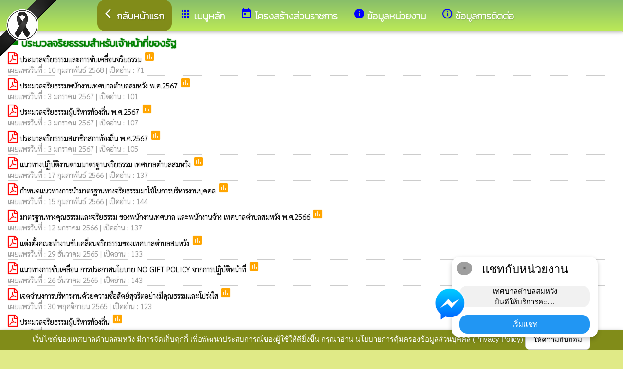

--- FILE ---
content_type: text/html; charset=UTF-8
request_url: https://www.somwang.go.th/index/?page=announce29634150
body_size: 7048
content:
<html>
<head>
<title>ประมวลจริยธรรมสำหรับเจ้าหน้าที่ของรัฐ </title>
<link rel="icon" type="image/png" sizes="192x192"  href="/android-icon-192x192.png">
<link rel="icon" type="image/png" sizes="96x96" href="/favicon-96x96.png">
<link rel="icon" type="image/png" sizes="32x32" href="/favicon-32x32.png">
<link rel="icon" type="image/png" sizes="16x16" href="/favicon-16x16.png">
<meta http-equiv="Content-Type" content="text/html; charset=UTF-8" />
<meta name="keywords" content="">
<meta name="description" content=" เทศบาลตำบลสมหวัง อำเภอกงหรา จังหวัดพัทลุง">
<meta property="og:type"          content="website" />
<meta property="og:title"         content="ประมวลจริยธรรมสำหรับเจ้าหน้าที่ของรัฐ " />
<meta property="og:description"   content="เทศบาลตำบลสมหวัง อำเภอกงหรา จังหวัดพัทลุง" />
<meta property="og:image" content="https://www.somwang.go.th/index/add_file/pBLQf55Tue73326.png" />
<meta property="og:url" content="https://www.somwang.go.th/index/?page=announce29634150" />
<meta name="theme-color" content="#">
<link rel="stylesheet" href="/index/w3.css?v=1">
<link rel="stylesheet" href="/index/w3color.css">
<link rel="stylesheet" href="/index/css/w3-theme-lime.css">
<script src="/index/js/jquery-3.4.1.min.js" type="text/javascript"></script>
<link href="/index/css/aos.css" rel="stylesheet">
<link href="https://fonts.googleapis.com/icon?family=Material+Icons" rel="stylesheet">
<link rel="stylesheet" href="https://www.w3schools.com/w3css/4/w3.css">
<link rel="stylesheet" href="https://cdnjs.cloudflare.com/ajax/libs/font-awesome/4.7.0/css/font-awesome.min.css">
<script src='https://kit.fontawesome.com/a076d05399.js'></script>
<link href="https://fonts.googleapis.com/css?family=Athiti:300|Chonburi|Itim|Kanit:200|Maitree:300|Mitr:300|Pattaya|Pridi:200|Prompt:200|Sriracha|Taviraj:200|Trirong:200|Niramit:200|Sarabun:200|Charm:200|K2D:200|Fahkwang:200|Bai+Jamjuree:200|Mali:200|Krub:200|KoHo:200|Kodchasan:200|Chakra+Petch:200|Thasadith:200|Charmonman:200|Srisakdi:200|IBM+Plex+Sans+Thai:200|Noto+Serif+Thai:300|Noto+Sans+Thai:300|Noto+Sans+Thai Looped:200" rel="stylesheet">
<style>
body
{
background-repeat: no-repeat;
background-position: center top;
}
.main_bg_w3{
background-repeat: no-repeat;
background-position: top;
}
.mySlides {display: none}
a:link {
text-decoration: none;
color:;
}
a:visited {
text-decoration: none;
color:;
}
a:hover {
text-decoration: none;
color:;
}
a:active {
text-decoration: none;
color:;
}
.main_bg_web_w3
.slideanim {visibility:hidden;}
.slide {
animation-name: slide;
-webkit-animation-name: slide;
animation-duration: 1s;
-webkit-animation-duration: 1s;
visibility: visible;
}
@keyframes slide {
0% {
opacity: 0;
transform: translateY(70%);
}
100% {
opacity: 1;
transform: translateY(0%);
}
}
@-webkit-keyframes slide {
0% {
opacity: 0;
-webkit-transform: translateY(70%);
}
100% {
opacity: 1;
-webkit-transform: translateY(0%);
}
}
@media screen and (max-width: 768px) {
.col-sm-4 {
text-align: center;
margin: 25px 0;
}
.btn-lg {
width: 100%;
margin-bottom: 35px;
}
}
@media screen and (max-width: 480px) {
.logo {
font-size: 150px;
}
}
video {
position: absolute;
margin-left: auto;
margin-right: auto;
left: 0;
right: 0;
text-align: center;
z-index: -1;
}
#chat-circle {
position: fixed;
bottom: 120px;
right: 280px;
width: 100px;
height: 100px;
border-radius: 0%;
color: white;
padding: 28px;
z-index: 100;
}
.text-shadow {
text-shadow:
0 0 3px rgba(255, 255, 255, 1),
0 0 6px rgba(255, 255, 255, 0.8),
0 0 9px rgba(255, 255, 255, 0.6),
0 0 12px rgba(255, 255, 255, 0.4);
}
.chat-box {
	width: 300px;
	background: white;
	border-radius: 15px;
	box-shadow: 0 4px 10px rgba(0, 0, 0, 0.2);
	padding: 15px;
	position: relative;
	text-align: center;
}
.chat-box .close-btn {
	position: absolute;
	top: 10px;
	left: 10px;
	background: #ccc;
	width: 28px;
	height: 28px;
	border-radius: 50%;
	display: flex;
	align-items: center;
	justify-content: center;
	font-size: 14px;
	cursor: pointer;
}
.chat-box .messenger-logo {
	width: 70px;
	height: 70px;
	position: absolute;
	bottom: 35px;
	left: -40px;
}
.mourning-corner {
    position: fixed;
    top: 0;
    left: 0;
    width: 120px;      /* ปรับขนาดได้ */
    height: auto;
    z-index: 99999;
    pointer-events: none; /* ไม่บังเมนู/คลิก */
}
</style>
<script>
$(document).ready(function(){
$(window).scroll(function() {
$(".slideanim").each(function(){
var pos = $(this).offset().top;
var winTop = $(window).scrollTop();
if (pos < winTop + 600) {
$(this).addClass("slide");
}
});
});
})
function closeChatBox() {
   document.getElementById("chat-circle").style.display = "none";
}	
</script>

<script>
$(document).ready(function(){
$("#cookie_button").click(function(){
$.post("cookie_accept.php",
{},
function(data,status){
//alert("Data: " + data + "\nStatus: " + status);
});
$("#cookie_accept").fadeOut();
});
});
</script>
</head>
<body class="w3-theme-l2" onload="document.getElementById('start_web_modal').style.display='block'">
<img src="https://www.ts-local.com/startweb/black_ribbon.png" class="mourning-corner" alt="แสดงความอาลัย">
<div id="cookie_accept" class="w3-bottom w3-theme-d4 w3-border w3-card">
<div class="w3-bar w3-container w3-center">
เว็บไซต์ของเทศบาลตำบลสมหวัง มีการจัดเก็บคุกกี้ เพื่อพัฒนาประสบการณ์ของผู้ใช้ให้ดียิ่งขึ้น กรุณาอ่าน นโยบายการคุ้มครองข้อมูลส่วนบุคคล (Privacy Policy)  <button class="w3-btn w3-white w3-border w3-round-large" id="cookie_button">ให้ความยินยอม</button>
</div>
</div>
<div id="chat-circle" class="w3-animate-opacity">
    <div class="w3-card w3-round-xlarge w3-white w3-padding chat-box">
		<div class="w3-button w3-circle w3-gray w3-small close-btn" onclick="closeChatBox()">×</div>
        <div class="w3-xlarge w3-bold">แชทกับหน่วยงาน</div>
        <div class="w3-panel w3-light-grey w3-round-xlarge chat-message"> เทศบาลตำบลสมหวัง<br>ยินดีให้บริการค่ะ....</div>
		<a href="https://m.me/Somwang.Municipality" target="_blank">		
        <button class="w3-button w3-blue w3-round-xlarge w3-block chat-btn">เริ่มแชท</button>
        <img src="/index/picture/messengerfb.png" alt="messager" class="messenger-logo" alt="Messenger Icon">
		</a>		
    </div>
</div>
<!-- Navbar -->
<div class="w3" style="max-width:2560px;">
<div class="w3" style="max-width:2560px;">
<div class="w3-content green  w3-round" style="max-width:100%;">
<div class="w3-content green w3-round " style="max-width:2560px;">
<!-- ส่วนแสดงผลชื่อหน่วยงาน logo หน่วยงาน  -->

<style>
/* การตั้งค่าสำหรับเมนูแบบดรอปดาวน์ (dropdown) */
.dropdown {
float: left; /* ลอยดรอปดาวน์ไปทางซ้าย */
overflow: hidden; /* ซ่อนเนื้อหาที่เกินออกมานอกขอบเขต */
}
/* การตั้งค่าสำหรับปุ่มในเมนูดรอปดาวน์ */
.dropdown .dropbtn {
border: none; /* ไม่มีขอบ */
outline: none; /* ไม่มีกรอบรอบนอก */
background-color: inherit; /* ใช้สีพื้นหลังเดียวกับองค์ประกอบที่อยู่ในนั้น */
font: inherit; /* ใช้ฟอนต์เดียวกับองค์ประกอบที่อยู่ในนั้น */
margin: 0; /* ไม่มี margin */
}
/* การตั้งค่าการแสดงผลของเนื้อหาในดรอปดาวน์ */
.dropdown-content {
display: none; /* ซ่อนเนื้อหาในดรอปดาวน์โดยค่าเริ่มต้น */
position: absolute; /* ตั้งค่าให้ตำแหน่งเป็น absolute */
width: 100%; /* ความกว้าง 100% ของผู้ปกครอง */
left: 0; /* ตำแหน่งจากด้านซ้าย */
z-index: 20; /* ระดับการแสดงผลของเนื้อหา */
}
/* แสดงเนื้อหาในดรอปดาวน์เมื่อเลื่อนเมาส์ไปที่เมนู */
.dropdown:hover .dropdown-content {
display: block; /* แสดงเนื้อหา */
}
/* การตั้งค่าสำหรับคอลัมน์ */
.column {
float: left; /* ลอยคอลัมน์ไปทางซ้าย */
padding: 10px; /* กำหนด padding รอบ ๆ คอลัมน์ */
}
/* การตั้งค่าสำหรับลิงก์ในคอลัมน์ */
.column a {
float: none; /* ไม่ลอยไปทางใดทางหนึ่ง */
text-decoration: none; /* ลบขีดเส้นใต้ */
display: block; /* แสดงเป็นบล็อก */
text-align: left; /* จัดข้อความอยู่ทางซ้าย */
}
/* เคลียร์การลอยของคอลัมน์ */
.row:after {
content: ""; /* เนื้อหาว่าง */
display: table; /* แสดงเป็นตาราง */
clear: both; /* เคลียร์การลอย */
}
/* การตั้งค่าสำหรับการแสดงผลบนหน้าจอขนาดเล็ก (มือถือ) */
@media screen and (max-width: 600px) {
.column {
width: 100%; /* ความกว้าง 100% */
height: auto; /* ความสูงอัตโนมัติ */
}
}
.sticky {
/*position: fixed;*/
top: 0;
width: 100%;
}
#navbar {
z-index: 110;
}
.menu-bar {
	
  background: linear-gradient(to bottom, #88be6a, #bcea57); /* เขียวอ่อน → เขียวเข้ม */
  text-align: center;
}

.menu-bar a {
  color: #fff;
  font-weight: bold;
  font-family: 'Kanit', sans-serif;
  text-decoration: none;
  text-shadow: 1px 1px 2px rgba(0,0,0,0.2); /* เงาเบา ๆ เพิ่มความลอย */
  transition: color 0.3s ease;
}
</style>
<!--ส่วนแสดงผลเมนู ie10 ie9-->
<div id="navbar" class="w3-display-container w3-card w3-center menu-bar" style="font-family:'Pridi'; color:; font-size:20px;">
<div class="w3-bar">
<!--เพิ่มการแสดงให้ถูกต้อง ie10 ie9-->
<div class="w3-bar">
&nbsp;
</div>
<!--เพิ่มการแสดงให้ถูกต้อง ie10 ie9-->
<a href="/index/" class="w3-bar-item w3-button w3-padding-16 w3-theme-d4 w3-round-xlarge"><i class="material-icons" style="font-size:24px;">arrow_back_ios</i><strong>กลับหน้าแรก</strong></a>
<div class="dropdown">
<a href="/index/">
<button class="dropbtn w3-button menu-bar w3-padding-16"> <i class="material-icons" style="font-size:24px; color:blue;">apps</i>
<b>เมนูหลัก</b>
</button>
</a>
<div class="dropdown-content w3-round-xlarge" style="font-family:'Sarabun'; font-size:15px; text-shadow: 0px 0px 1px;">
<div class="w3-content w3-card w3-round-large w3-theme-d2" style="max-width:98%;">
<div class="row" style="max-width:98%;">
<a href="?page=menuweb"><span class="w3-right w3-btn w3-theme-l4 w3-round-large w3-margin-top">เมนูทั้งหมด</span></a>
<a href="?fullscreen=menu"><span class="w3-margin-right w3-right w3-btn w3-theme-l4 w3-round-large w3-margin-top">แสดงเมนูด้านข้าง</span></a>
</div>
<div class="row">
<div class="column w3-quarter w3-container">
<!----------------------------------------------------------------------------------------------------->
<p class="w3-large"><b>
เมนูหลัก (Main)</b></p>
<!----------------------------------------------------------------------------->
<a href="?page=picture0128">
<i class="material-icons" style="color:blue;"> camera_alt</i> ภาพกิจกรรม</a>
<!----------------------------------------------------------------------------->
<a href="?page=picture30189624">
<i class="material-icons" style="color:blue;"> image</i> ส่งเสริมกิจกรรมและการท่องเที่ยว</a>
<!----------------------------------------------------------------------------->
<a href="?page=announce3048">
<i class="material-icons" style="color:blue;"> insert_drive_file</i> ข่าวประชาสัมพันธ์</a>
<!----------------------------------------------------------------------------->
<a href="?page=announce3476">
<i class="material-icons" style="color:blue;"> chat_bubble</i> ประกาศจัดซื้อจัดจ้าง</a>
<!----------------------------------------------------------------------------->
<a href="?page=rssegp">
<i class="material-icons" style="color:blue;"> cast</i> ระบบการจัดซื้อจัดจ้าง egp</a>
<!----------------------------------------------------------------------------->
<a href="?page=newarticle82167359">
<i class="material-icons" style="color:blue;"> thumb_up</i>  facebook เทศบาลตำบลสมหวัง</a>
</div>
<div class="column w3-quarter w3-container">
<!----------------------------------------------------------------------------------------------------->
<p class="w3-large"><b>
โครงสร้างส่วนราชการ</b></p>
<!----------------------------------------------------------------------------->
<a href="?page=personnal8927">
<i class="material-icons" style="color:blue;"> account_box</i> คณะผู้บริหาร</a>
<!----------------------------------------------------------------------------->
<a href="?page=personnal3975">
<i class="material-icons" style="color:blue;"> account_box</i> สมาชิกสภา</a>
<!----------------------------------------------------------------------------->
<a href="?page=personnal9218">
<i class="material-icons" style="color:blue;"> account_box</i> หัวหน้าส่วนราชการ</a>
<!----------------------------------------------------------------------------->
<a href="?page=personnal3974">
<i class="material-icons" style="color:blue;"> account_box</i> สำนักปลัด</a>
<!----------------------------------------------------------------------------->
<a href="?page=personnal6457">
<i class="material-icons" style="color:blue;"> account_box</i> กองคลัง</a>
<!----------------------------------------------------------------------------->
<a href="?page=personnal6541">
<i class="material-icons" style="color:blue;"> account_box</i> กองช่าง</a>
<!----------------------------------------------------------------------------->
<a href="?page=personal04729361">
<i class="material-icons" style="color:blue;"> account_box</i> กองการศึกษาฯ</a>
<!----------------------------------------------------------------------------->
<a href="?page=personal70651243">
<i class="material-icons" style="color:blue;"> account_box</i> หน่วยตรวจสอบภายใน</a>
</div>
<div class="column w3-quarter w3-container">
<!----------------------------------------------------------------------------------------------------->
<p class="w3-large"><b>
ข้อมูลหน่วยงาน</b></p>
<!----------------------------------------------------------------------------->
<a href="?page=article9186">
<i class="material-icons" style="color:blue;"> local_cafe</i> สถานที่ท่องเที่ยว</a>
<!----------------------------------------------------------------------------->
<a href="?page=article7642">
<i class="material-icons" style="color:blue;"> info_outline</i> วิสัยทัศน์</a>
<!----------------------------------------------------------------------------->
<a href="?page=article1932">
<i class="material-icons" style="color:blue;"> insert_drive_file</i> ข้อมูลหน่วยงาน</a>
</div>
<div class="column w3-quarter w3-container">
<!----------------------------------------------------------------------------------------------------->
<p class="w3-large"><b>
ข้อมูลข่าวสาร</b></p>
<!----------------------------------------------------------------------------->
<a href="?page=announce3048">
<i class="material-icons" style="color:blue;"> insert_drive_file</i> ข่าวประชาสัมพันธ์</a>
<!----------------------------------------------------------------------------->
<a href="?page=announce3476">
<i class="material-icons" style="color:blue;"> chat_bubble</i> ประกาศจัดซื้อจัดจ้าง</a>
<!----------------------------------------------------------------------------->
<a href="?page=announce0925">
<i class="material-icons" style="color:blue;"> folder</i> รายงานผลการปฏิบัติงาน</a>
<!----------------------------------------------------------------------------->
<a href="?page=announce4502">
<i class="material-icons" style="color:blue;"> folder</i> งบประมาณรายจ่ายประจำปี</a>
<!----------------------------------------------------------------------------->
<a href="?page=announce4302">
<i class="material-icons" style="color:blue;"> folder</i> แผนการจัดซื้อจัดจ้างแผนการจัดหาพัสดุ</a>
<!----------------------------------------------------------------------------->
<a href="?page=article1684">
<i class="material-icons" style="color:blue;"> folder</i> ข้อมูลข่าวสารกรมส่งเสริมการปกครองท้องถิ่น</a>
</div>
</div>
<div class="row">
</div>
</div>
</div>
</div>
<a href="?category=menu1730&show_type=1">
</a>
<div class="w3-dropdown-hover">
<!--?category=&show_type=-->
<a href="#">
<button class="w3-button menu_theme w3-padding-16">
<i class="material-icons" style="font-size:24px; color:blue;">today</i>
<b>โครงสร้างส่วนราชการ</b>
</button>
</a>
<div class="w3-dropdown-content w3-bar-block w3-card-4" style="z-index:20; font-family:'Sarabun'; font-size:15px; text-shadow: 0px 0px 1px;">
<!----------------------------------------------------------------------------->
<a href="?page=personnal8927" class="w3-bar-item w3-button w3-theme-d2">
<i class="material-icons" style="color:blue;"> account_box</i> คณะผู้บริหาร</a>
<!----------------------------------------------------------------------------->
<a href="?page=personnal3975" class="w3-bar-item w3-button w3-theme-d2">
<i class="material-icons" style="color:blue;"> account_box</i> สมาชิกสภา</a>
<!----------------------------------------------------------------------------->
<a href="?page=personnal9218" class="w3-bar-item w3-button w3-theme-d2">
<i class="material-icons" style="color:blue;"> account_box</i> หัวหน้าส่วนราชการ</a>
<!----------------------------------------------------------------------------->
<a href="?page=personnal3974" class="w3-bar-item w3-button w3-theme-d2">
<i class="material-icons" style="color:blue;"> account_box</i> สำนักปลัด</a>
<!----------------------------------------------------------------------------->
<a href="?page=personnal6457" class="w3-bar-item w3-button w3-theme-d2">
<i class="material-icons" style="color:blue;"> account_box</i> กองคลัง</a>
<!----------------------------------------------------------------------------->
<a href="?page=personnal6541" class="w3-bar-item w3-button w3-theme-d2">
<i class="material-icons" style="color:blue;"> account_box</i> กองช่าง</a>
<!----------------------------------------------------------------------------->
<a href="?page=personal04729361" class="w3-bar-item w3-button w3-theme-d2">
<i class="material-icons" style="color:blue;"> account_box</i> กองการศึกษาฯ</a>
<!----------------------------------------------------------------------------->
<a href="?page=personal70651243" class="w3-bar-item w3-button w3-theme-d2">
<i class="material-icons" style="color:blue;"> account_box</i> หน่วยตรวจสอบภายใน</a>
</div>
</div>
<a href="?category=menu8254&show_type=1">
</a>
<div class="w3-dropdown-hover">
<!--?category=&show_type=-->
<a href="#">
<button class="w3-button menu_theme w3-padding-16">
<i class="material-icons" style="font-size:24px; color:blue;">info</i>
<b>ข้อมูลหน่วยงาน</b>
</button>
</a>
<div class="w3-dropdown-content w3-bar-block w3-card-4" style="z-index:20; font-family:'Sarabun'; font-size:15px; text-shadow: 0px 0px 1px;">
<!----------------------------------------------------------------------------->
<a href="?page=article9186" class="w3-bar-item w3-button w3-theme-d2">
<i class="material-icons" style="color:blue;"> local_cafe</i> สถานที่ท่องเที่ยว</a>
<!----------------------------------------------------------------------------->
<a href="?page=article7642" class="w3-bar-item w3-button w3-theme-d2">
<i class="material-icons" style="color:blue;"> info_outline</i> วิสัยทัศน์</a>
<!----------------------------------------------------------------------------->
<a href="?page=article1932" class="w3-bar-item w3-button w3-theme-d2">
<i class="material-icons" style="color:blue;"> insert_drive_file</i> ข้อมูลหน่วยงาน</a>
</div>
</div>
<a href="?page=article6279" class="w3-bar-item w3-button w3-padding-16">
<i class="material-icons" style="font-size:24px; color:blue;">info_outline</i>
<b>ข้อมูลการติดต่อ</b>
</a>
</div>
<!--+++++++++++++++++++++++++++++++++++++++++++++++++++++++++++++++++++++++++++++++-->
</div>
<div class="w3-content green w3-round" style="max-width:1920px;">
</div>
</div>
</div>
<div class="w3-hide-medium w3-hide-small w3-content" style="max-width:1200px;">
<!-- จบ -->
</div>
<div class="w3-hide-medium w3-hide-small">
</div>
<div class="w3-row">
<!-- ส่วนแสดงเนื้อหา -->
<div class="w3-content w3" style="max-width:1600px;">
<div id="fb-root"></div>
<script async defer crossorigin="anonymous" src="https://connect.facebook.net/th_TH/sdk.js#xfbml=1&version=v4.0"></script>

<div class ="w3-white w3-padding w3-round" style="font-family:'Sarabun'; font-size:15px; text-shadow: 0px 0px 1px">
<i class="material-icons" style="font-size:24px;color:green">folder</i>
<span style="font-family:'Mitr';font-size:20; color:green; text-shadow:0px 0px 2px green;">
<b>ประมวลจริยธรรมสำหรับเจ้าหน้าที่ของรัฐ  </b>
</span>
<div class =" w3" style="font-family:'Sarabun'; font-size:15px; text-shadow: 0px 0px 1px">
<i class="fa fa-file-pdf-o" style="font-size:24px;color:red"></i>
<a href="/index/load_data/?doc=12639" target="_blank">
ประมวลจริยธรรมและการขับเคลื่อนจริยธรรม </a>
<i class="material-icons" style="color:orange">poll</i>
<br>
<div style="border-bottom:1px dotted #ccc;?>; color:#999; margin-bottom:2px;">
เผยแพร่วันที่ : 10&nbsp;กุมภาพันธ์&nbsp;2568 | เปิดอ่าน : 71</div>
<i class="fa fa-file-pdf-o" style="font-size:24px;color:red"></i>
<a href="/index/load_data/?doc=12143" target="_blank">
ประมวลจริยธรรมพนักงานเทศบาลตำบลสมหวัง พ.ศ.2567 </a>
<i class="material-icons" style="color:orange">poll</i>
<br>
<div style="border-bottom:1px dotted #ccc;?>; color:#999; margin-bottom:2px;">
เผยแพร่วันที่ : 3&nbsp;มกราคม&nbsp;2567 | เปิดอ่าน : 101</div>
<i class="fa fa-file-pdf-o" style="font-size:24px;color:red"></i>
<a href="/index/load_data/?doc=12141" target="_blank">
 ประมวลจริยธรรมผู้บริหารท้องถิ่น พ.ศ.2567 </a>
<i class="material-icons" style="color:orange">poll</i>
<br>
<div style="border-bottom:1px dotted #ccc;?>; color:#999; margin-bottom:2px;">
เผยแพร่วันที่ : 3&nbsp;มกราคม&nbsp;2567 | เปิดอ่าน : 107</div>
<i class="fa fa-file-pdf-o" style="font-size:24px;color:red"></i>
<a href="/index/load_data/?doc=12139" target="_blank">
ประมวลจริยธรรมสมาชิกสภาท้องถิ่น  พ.ศ.2567 </a>
<i class="material-icons" style="color:orange">poll</i>
<br>
<div style="border-bottom:1px dotted #ccc;?>; color:#999; margin-bottom:2px;">
เผยแพร่วันที่ : 3&nbsp;มกราคม&nbsp;2567 | เปิดอ่าน : 105</div>
<i class="fa fa-file-pdf-o" style="font-size:24px;color:red"></i>
<a href="/index/load_data/?doc=11683" target="_blank">
แนวทางปฏิบัติงานตามมาตรฐานจริยธรรม เทศบาลตำบลสมหวัง </a>
<i class="material-icons" style="color:orange">poll</i>
<br>
<div style="border-bottom:1px dotted #ccc;?>; color:#999; margin-bottom:2px;">
เผยแพร่วันที่ : 17&nbsp;กุมภาพันธ์&nbsp;2566 | เปิดอ่าน : 137</div>
<i class="fa fa-file-pdf-o" style="font-size:24px;color:red"></i>
<a href="/index/load_data/?doc=11687" target="_blank">
กำหนดแนวทางการนำมาตรฐานทางจริยธรรมมาใช้ในการบริหารงานบุคคล </a>
<i class="material-icons" style="color:orange">poll</i>
<br>
<div style="border-bottom:1px dotted #ccc;?>; color:#999; margin-bottom:2px;">
เผยแพร่วันที่ : 15&nbsp;กุมภาพันธ์&nbsp;2566 | เปิดอ่าน : 144</div>
<i class="fa fa-file-pdf-o" style="font-size:24px;color:red"></i>
<a href="/index/load_data/?doc=11685" target="_blank">
มาตรฐานทางคุณธรรมและจริยธรรม ของพนักงานเทศบาล และพนักงานจ้าง เทศบาลตำบลสมหวัง พ.ศ.2566 </a>
<i class="material-icons" style="color:orange">poll</i>
<br>
<div style="border-bottom:1px dotted #ccc;?>; color:#999; margin-bottom:2px;">
เผยแพร่วันที่ : 12&nbsp;มกราคม&nbsp;2566 | เปิดอ่าน : 137</div>
<i class="fa fa-file-pdf-o" style="font-size:24px;color:red"></i>
<a href="/index/load_data/?doc=11689" target="_blank">
แต่งตั้งคณะทำงานขับเคลื่อนจริยธรรมของเทศบาลตำบลสมหวัง </a>
<i class="material-icons" style="color:orange">poll</i>
<br>
<div style="border-bottom:1px dotted #ccc;?>; color:#999; margin-bottom:2px;">
เผยแพร่วันที่ : 29&nbsp;ธันวาคม&nbsp;2565 | เปิดอ่าน : 133</div>
<i class="fa fa-file-pdf-o" style="font-size:24px;color:red"></i>
<a href="/index/load_data/?doc=11691" target="_blank">
แนวทางการขับเคลื่อน การประกาศนโยบาย NO GIFT POLICY จากการปฏิบัติหน้าที่ </a>
<i class="material-icons" style="color:orange">poll</i>
<br>
<div style="border-bottom:1px dotted #ccc;?>; color:#999; margin-bottom:2px;">
เผยแพร่วันที่ : 26&nbsp;ธันวาคม&nbsp;2565 | เปิดอ่าน : 143</div>
<i class="fa fa-file-pdf-o" style="font-size:24px;color:red"></i>
<a href="/index/load_data/?doc=11693" target="_blank">
เจตจำนงการบริหารงานด้วยความซื่อสัตย์สุจริตอย่างมีคุณธรรมและโปร่งใส </a>
<i class="material-icons" style="color:orange">poll</i>
<br>
<div style="border-bottom:1px dotted #ccc;?>; color:#999; margin-bottom:2px;">
เผยแพร่วันที่ : 30&nbsp;พฤศจิกายน&nbsp;2565 | เปิดอ่าน : 123</div>
<i class="fa fa-file-pdf-o" style="font-size:24px;color:red"></i>
<a href="/index/load_data/?doc=11697" target="_blank">
ประมวลจริยธรรมผู้บริหารท้องถิ่น </a>
<i class="material-icons" style="color:orange">poll</i>
<br>
<div style="border-bottom:1px dotted #ccc;?>; color:#999; margin-bottom:2px;">
เผยแพร่วันที่ : 7&nbsp;เมษายน&nbsp;2565 | เปิดอ่าน : 129</div>
<i class="fa fa-file-pdf-o" style="font-size:24px;color:red"></i>
<a href="/index/load_data/?doc=11695" target="_blank">
ประมวลจริยธรรมสมาชิกสภาท้องถิ่น </a>
<i class="material-icons" style="color:orange">poll</i>
<br>
<div style="border-bottom:1px dotted #ccc;?>; color:#999; margin-bottom:2px;">
เผยแพร่วันที่ : 7&nbsp;เมษายน&nbsp;2565 | เปิดอ่าน : 116</div>
<i class="fa fa-file-pdf-o" style="font-size:24px;color:red"></i>
<a href="/index/load_data/?doc=11699" target="_blank">
ประกาศคณะกรรมการมาตรฐานการบริหารงานบุคคลส่วนท้องถิ่น </a>
<i class="material-icons" style="color:orange">poll</i>
<br>
<div style="border-bottom:1px dotted #ccc;?>; color:#999; margin-bottom:2px;">
เผยแพร่วันที่ : 20&nbsp;มกราคม&nbsp;2565 | เปิดอ่าน : 117</div>
<i class="fa fa-file-pdf-o" style="font-size:24px;color:red"></i>
<a href="/index/load_data/?doc=11701" target="_blank">
ค่านิยมหลักและวัฒนธรรมองค์กร </a>
<i class="material-icons" style="color:orange">poll</i>
<br>
<div style="border-bottom:1px dotted #ccc;?>; color:#999; margin-bottom:2px;">
เผยแพร่วันที่ : 10&nbsp;มกราคม&nbsp;2565 | เปิดอ่าน : 124</div>
<div class="w3-bar w3-border w3-round w3-padding">
<a href="?page=announce29634150&s_page=0" class="w3-tag w3-theme-d4 w3-round">1</a>
1 - 14 (ทั้งหมด 14 รายการ)  </div>
</div>
</div></div>
</div>
<!---------------------- แสดงเมนูด้านข้างจากแบบเดิม ฉพาะ full screen หน้าแรก------------------------->
<!-- จบส่วนหลักของเว็บไซต์  -->
<style>
.footer_font_stype{
font-family: 'Pattaya';
}
.main_bg_w3_footer{
background-image: url("add_file/");
background-repeat: no-repeat;
background-position: top;
}
</style>
<div class="w3-display-container footer_font footer_font_stype w3-container w3-round w3-theme-d2" style="height:auto; width:100%;">
<div style="font-size:px;">
<div class="w3-margin w3-padding w3-round w3-hide-small w3-hide-medium w3-center" style="font-family:'Sarabun'; font-size:22px;">
ที่อยู่ไปรษณีย์อิเล็กทรอนิกส์กลาง (อีเมลกลาง) :  <b>saraban@somwang.go.th</b>
</div>
<div class="w3-margin w3-padding w3-round w3-hide-large w3-center" style="font-family:'Sarabun'; font-size:16px;">
ที่อยู่ไปรษณีย์อิเล็กทรอนิกส์กลาง (อีเมลกลาง) :  <b>saraban@somwang.go.th</b>
</div>
<div class="w3-hide-large">
<div class="w3-large w3-padding">
<a href="https://www.somwang.go.th//index/">
<div class="w3-row">
<div class="w3-col" style="width:70px"><img src="https://www.somwang.go.th//index/add_file/pBLQf55Tue73326.png" style="width:64px;"></div>
<div class="w3-rest">
<b>
เทศบาลตำบลสมหวัง	<br>
อำเภอกงหรา จังหวัดพัทลุง</b>
</div>
</div>
</a>
</div>
</div>
<div class="w3-hide-small w3-hide-medium">
<div class="w3-row  w3-padding" style="font-family:'Pattaya'; color:">
<div class="w3-container w3-half"  style="font-family:'Pattaya'; color:">
<div class="w3-container w3-padding">
<div class="w3-display-container w3-container w3-hoverable">
<div class="w3-display-left">
<img src="add_file/pBLQf55Tue73326.png" style="width:90px;">
</div>
<div style="margin-left:90px;">
<b><span style="font-size:24px;">
เทศบาลตำบลสมหวัง</span>
</b><br>
<b><span style="font-size:24px;">
อำเภอกงหรา จังหวัดพัทลุง</span>
</b>
</div>
</div>
</div>
</div>
<div class="w3-container w3-half"  style="font-family:'Pattaya'; color:">
<span style="font-size:26px;">
<br>
โทร : 074-605118   โทรสาร : 074-605118<br>
</span>
</div>
</div>
</div>
<div style="bottom:0px; font-size:12px; font-family:Tahoma; padding:5px;">
<div class="w3-row" style="font-family:'Sarabun'; font-size:14px; text-shadow: 0px 0px 1px ;">
<div class="w3-container w3-half">
<div class="w3-white w3-round w3-padding w3-hide-small w3-hide-medium">
<b>
<i class="material-icons w3-hide-small" style="color:green;">verified_user</i>
<a href="/index/system/" style="color:#222222;"  class="w3-tag w3-round w3-green"> ผู้ดูแลระบบ </a>
copyright © 2025
<a href="https://www.somwang.go.th/"> เทศบาลตำบลสมหวัง </a>
พัฒนาระบบ : <a href="http://www.ts-local.com/" style="color:#222222;">www.ts-local.com</a>
</b>
</div>
<div class="w3-round w3-hide-large">
<a href="/index/system/" style="color:#222222;"  class="w3-tag w3-round w3-green"> ผู้ดูแลระบบ </a>
<a href="http://www.ts-local.com/" style="color:#222222;" class="w3-tag w3-round w3-green">พัฒนาระบบ</a>
</div>
</div>
<div class="w3-container w3-half">
<b>
<div class="w3-white w3-round w3-padding w3-hide-small w3-hide-medium">
<a href="#" style="color:#222222;">
<i class="material-icons" style="color:green;">public</i>
</a>
<b>
<a href="?page=WebsitePolicy" style="color:#222222;"  class="w3-tag w3-round w3-green">
นโยบายเว็บไซต์
</a>
<a href="?page=PrivacyPolicy" style="color:#222222;"  class="w3-tag w3-round w3-green">
นโยบายการคุ้มครองข้อมูลส่วนบุคคล
</a>
update : 3 มกราคม 2569</b>
</div>
</b>


<div class="w3-round w3-hide-large">
<a href="?page=WebsitePolicy" style="color:#222222;"  class="w3-tag w3-round w3-green">
นโยบายเว็บไซต์
</a>
<a href="?page=PrivacyPolicy" style="color:#222222;"  class="w3-tag w3-round w3-green">
การคุ้มครองข้อมูล
</a>
</div>
</div>
</div>
</div>
</div>
</div>
<!-- จบส่วนท้ายเว็บ -->
<span class="w3-tag w3-white w3-round">
</span>
</div>
<!-- AOS JS -->
<script src="/index/css/aos.js"></script>
<script>
window.onscroll = function() {myFunction4()};
var navbar = document.getElementById("navbar");
var sticky = navbar.offsetTop;
function myFunction4() {
if (window.scrollY >= sticky) {
navbar.classList.add("sticky")
} else {
navbar.classList.remove("sticky");
}
}
// Initialize AOS
AOS.init({
duration: 1200, // ระยะเวลาของอนิเมชัน (ms)
once: true      // อนิเมชันทำงานครั้งเดียวเมื่อเลื่อนถึง
});
AOS.refresh()</script>
</body>
</html>

--- FILE ---
content_type: text/css
request_url: https://www.somwang.go.th/index/css/w3-theme-lime.css
body_size: 103
content:
.w3-theme-l5 {color:#000 !important; background-color:#fcfdf3 !important}
.w3-theme-l4 {color:#000 !important; background-color:#f5f8d7 !important}
.w3-theme-l3 {color:#000 !important; background-color:#eaf1af !important}
.w3-theme-l2 {color:#000 !important; background-color:#e0ea87 !important}
.w3-theme-l1 {color:#000 !important; background-color:#d6e35f !important}
.w3-theme-d1 {color:#000 !important; background-color:#c1d325 !important}
.w3-theme-d2 {color:#fff !important; background-color:#acbb21 !important}
.w3-theme-d3 {color:#fff !important; background-color:#96a41d !important}
.w3-theme-d4 {color:#fff !important; background-color:#818c19 !important}
.w3-theme-d5 {color:#fff !important; background-color:#6b7515 !important}

.w3-theme-light {color:#000 !important; background-color:#fcfdf3 !important}
.w3-theme-dark {color:#fff !important; background-color:#6b7515 !important}
.w3-theme-action {color:#fff !important; background-color:#6b7515 !important}

.w3-theme {color:#000 !important; background-color:#cddc39 !important}
.w3-text-theme {color:#cddc39 !important}
.w3-theme-border {border-color:#cddc39 !important}
.w3-hover-theme:hover {color:#000 !important; background-color:#cddc39 !important}